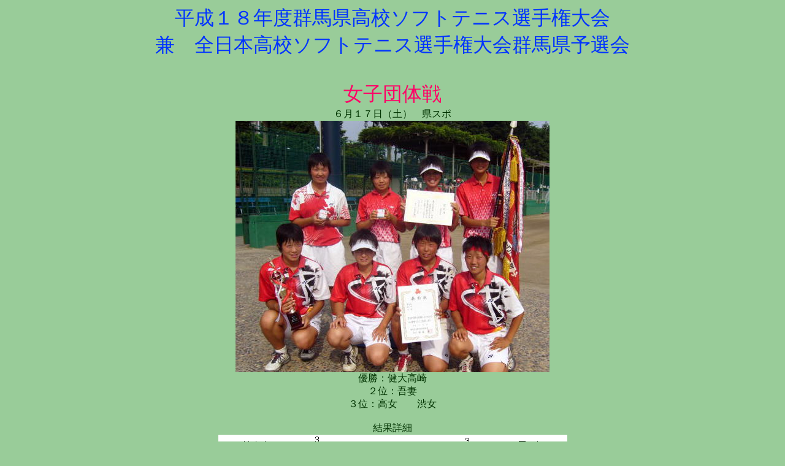

--- FILE ---
content_type: text/html
request_url: http://www.soft-tennis.com/gunma/kiroku/18/kou/inhaiyo/inhaiyo.html
body_size: 2009
content:
<!DOCTYPE HTML PUBLIC "-//W3C//DTD HTML 4.01 Transitional//EN">
<HTML>
<HEAD>
<META name="GENERATOR" content="IBM WebSphere Studio Homepage Builder Version 8.0.0.0 for Windows">
<META http-equiv="Content-Type" content="text/html; charset=Shift_JIS">
<META http-equiv="Content-Style-Type" content="text/css">
<TITLE>１８インハイ予選</TITLE>
</HEAD>
<BODY text="#003300" bgcolor="#99cc99" link="#993300" vlink="#336600" alink="#ffff99" background="">
<P align="center"><FONT color=#0033ff size=+3>平成１８年度群馬県高校ソフトテニス選手権大会<BR>
      兼　全日本高校ソフトテニス選手権大会群馬県予選会<BR>
      </FONT>　<BR>
<BR>
<FONT color="#ff0066" size="+3">
女子団体戦<BR>
      </FONT>６月１７日（土）　県スポ<BR>
<IMG src="P101026111.jpg" width="512" height="410" border="0"><BR>
優勝：健大高崎<BR>
２位：吾妻<BR>
３位：高女　　渋女<BR>
<BR>
結果詳細<BR>
<IMG src="jodan.gif" width="569" height="641" border="0"><BR>
<BR>　<FONT color="#ff0066" size="+3">女子個人戦<BR>
      </FONT>６月１０日（土）　高崎市上並榎庭球場）<BR>
      <BR>
<BR>
<IMG src="komiyasita.jpg" width="449" height="321" border="0"><BR>
優勝：古宮・宮下（健大高崎）<BR>
<BR>
<IMG src="P101024411.jpg" width="467" height="273" border="0"><BR>
２位：中野・山本（健大高崎）<BR>
３位：坂井・小林（健大高崎）　守屋・平山（健大高崎）<BR>
５位川井・片野（健大高崎）６位：高井・増田（高崎女子）<BR>
以上６ペアが８月に大阪府で行われるインターハイ出場<BR>
<BR>
<BR>
<IMG src="inhaiyojo1.gif" width="1130" height="782" border="0"><BR>
<BR>
<IMG src="inhaiyojo2.gif" width="1138" height="739" border="0"><BR>
<FONT color="#ff0066" size="+3"><BR>
</FONT><BR>
<BR>
<BR>
<BR>
<BR>
<BR>
<FONT color="#ff0066" size="+1"><B><FONT size="+3">男子個人戦</FONT></B></FONT><BR>
      <BR>
平成１８年６月１０日（日）県スポ<BR>
      <BR>
優勝：富所・神宮（高崎）<BR>
２位：梅村・西田(高崎)<BR>
３位：伊藤・千田(高崎)　　市橋・反町（沼田）<BR>
５位：長塩・結城（前商）６位：牧口・小渕（前商）<BR>
以上、６チームが８月に大阪府で行われるインターハイに出場<BR>
<BR>
<IMG src="danko111.jpg" width="1117" height="751" border="0"><BR>
<BR>
<IMG src="danko2.jpg" width="1121" height="737" border="0"><BR>
<BR>
</P>
<P align="center">代表決定戦</P>
<CENTER>
<TABLE border="1" width="362">
  <TBODY>
    <TR>
      <TD align="center"></TD>
      <TD align="center">１</TD>
      <TD align="center">２</TD>
      <TD align="center">３</TD>
      <TD align="center">４</TD>
      <TD align="center">勝点</TD>
      <TD align="center">順位</TD>
    </TR>
    <TR>
      <TD align="center">１ 平林・木内（沼田）</TD>
      <TD align="center">＊</TD>
      <TD align="center">④</TD>
      <TD align="center">１</TD>
      <TD align="center">３</TD>
      <TD align="center">１</TD>
      <TD align="center">３</TD>
    </TR>
    <TR>
      <TD align="center">２ 岡田・藤井（農二）</TD>
      <TD align="center">２</TD>
      <TD align="center">＊</TD>
      <TD align="center">④</TD>
      <TD align="center">１</TD>
      <TD align="center">１</TD>
      <TD align="center">４</TD>
    </TR>
    <TR>
      <TD align="center">３ 長塩・結城（前商）</TD>
      <TD align="center">④</TD>
      <TD align="center">１</TD>
      <TD align="center">＊</TD>
      <TD align="center">④</TD>
      <TD align="center">２</TD>
      <TD align="center">１</TD>
    </TR>
    <TR>
      <TD align="center">４ 牧口・小渕（前商）</TD>
      <TD align="center">④</TD>
      <TD align="center">④</TD>
      <TD align="center">３</TD>
      <TD align="center">＊</TD>
      <TD align="center">２</TD>
      <TD align="center">２</TD>
    </TR>
  </TBODY>
</TABLE>
</CENTER>
<P align="center"><BR>
<BR>
<BR>
<FONT color="#ff0066" size="+1"><B><FONT size="+3">男子団体戦</FONT></B></FONT><BR>
<BR>
平成１８年６月１７日（土）県スポ<BR>
<IMG src="nonidan1.JPG" width="431" height="261" border="0"><BR>
優勝：農二<BR>
２位：前商<BR>
３位：沼田・高工<BR>
<BR>
<IMG src="dandan.gif" width="463" height="657" border="0"><BR>
<BR>
<BR>
<BR>
<B><FONT color="#ff0066">大会スナップ<BR>
<BR>
喜びの顔</FONT><BR>
</B><BR>
<IMG src="nonidan2.JPG" width="628" height="297" border="0"><BR>
男子団体優勝の農大２高の皆さん<BR>
<BR>
<BR>
<IMG src="takaimasuda1.jpg" width="400" height="281" border="0"><BR>
女子個人６位でインハイ出場を決めた高井・増田（高女）<BR>
<BR>
<IMG src="takajo.JPG" width="693" height="338" border="0"><BR>
高女の皆さん<BR>
<BR>
<BR>
<BR>
<FONT color=#0000ff><A href="http://www.soft-tennis.com/~gunma/kiroku/17/kou/inhaiyo/inhaiyo.html" target="_blank"><FONT size="+2"><B>平成１７年度インターハイ群馬県予選</B></FONT></A></FONT><FONT color=#333399 size=+1><FONT 
color=#0000cc size=-1>2005.06.20</FONT><FONT color=#ff0033>　</FONT></FONT><BR>
<BR>
<B><FONT size="+1"><A href="http://www.soft-tennis.com/~gunma/kiroku/16/kou/inhaiyo/16inhaiyo.html"><FONT size="+2">平成16年度インターハイ群馬県予選会</FONT></A></FONT></B>2004.06.19<BR>
<BR>
<B><FONT size="+2"><A href="http://marhir.hp.infoseek.co.jp/15inhaiyo/15inhaiyo.htm">15年度の記録<BR>
</A></FONT></B><BR>
<FONT size="+2"><A href="http://www.geocities.co.jp/Outdoors-River/9596/kotairen/14inhaiyo/14inhaiyo.htm">１４年度の記録</A></FONT><BR>
<BR>
<A href="http://www.geocities.co.jp/Athlete-Sparta/4945/tennis/inhaiyo/inhaiyo13.htm"><FONT size="+2">13年度の記録</FONT></A><BR>
　</P>
<CENTER></CENTER>
</BODY>
</HTML>